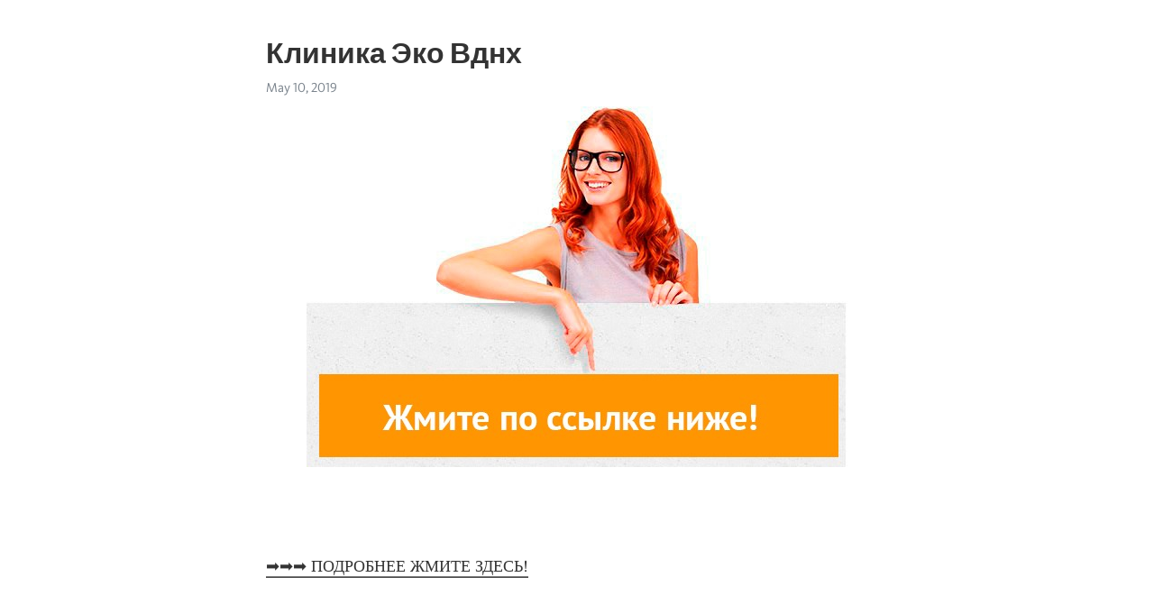

--- FILE ---
content_type: text/html; charset=utf-8
request_url: https://telegra.ph/Klinika-EHko-Vdnh-05-10
body_size: 6892
content:
<!DOCTYPE html>
<html>
  <head>
    <meta charset="utf-8">
    <title>Клиника Эко Вднх – Telegraph</title>
    <meta name="viewport" content="width=device-width, initial-scale=1.0, minimum-scale=1.0, maximum-scale=1.0, user-scalable=no" />
    <meta name="format-detection" content="telephone=no" />
    <meta http-equiv="X-UA-Compatible" content="IE=edge" />
    <meta name="MobileOptimized" content="176" />
    <meta name="HandheldFriendly" content="True" />
    <meta name="robots" content="index, follow" />
    <meta property="og:type" content="article">
    <meta property="og:title" content="Клиника Эко Вднх">
    <meta property="og:description" content="
➡➡➡ ПОДРОБНЕЕ ЖМИТЕ ЗДЕСЬ&#33;">
    <meta property="og:image" content="">
    <meta property="og:site_name" content="Telegraph">
    <meta property="article:published_time" content="2019-05-10T19:05:44+0000">
    <meta property="article:modified_time" content="2019-05-10T19:05:44+0000">
    <meta property="article:author" content="">
    <meta name="twitter:card" content="summary">
    <meta name="twitter:title" content="Клиника Эко Вднх">
    <meta name="twitter:description" content="
➡➡➡ ПОДРОБНЕЕ ЖМИТЕ ЗДЕСЬ&#33;">
    <meta name="twitter:image" content="">
    <link rel="canonical" href="https://telegra.ph/Klinika-EHko-Vdnh-05-10" />
    <link rel="shortcut icon" href="/favicon.ico?1" type="image/x-icon">
    <link rel="icon" type="image/png" href="/images/favicon.png?1" sizes="16x16">
    <link rel="icon" type="image/png" href="/images/favicon_2x.png?1" sizes="32x32">
    <link href="/css/quill.core.min.css" rel="stylesheet">
    <link href="/css/core.min.css?47" rel="stylesheet">
  </head>
  <body>
    <div class="tl_page_wrap">
      <div class="tl_page">
        <main class="tl_article">
          <header class="tl_article_header" dir="auto">
            <h1>Клиника Эко Вднх</h1>
            <address>
              <a rel="author"></a><!--
           --><time datetime="2019-05-10T19:05:44+0000">May 10, 2019</time>
            </address>
          </header>
          <article id="_tl_editor" class="tl_article_content"><h1>Клиника Эко Вднх<br></h1><address><br></address><p><p><img src="/file/021c28664acad2e8a46b8.jpg"></p><br class="inline"><p><a href="http://sutva.ru/gtio.cgi?19&amp;parameter=beremen" target="_blank">➡➡➡ ПОДРОБНЕЕ ЖМИТЕ ЗДЕСЬ&#33;</a></p><br class="inline"><br><br class="inline"><br><br class="inline"><br><br class="inline"><br><br class="inline"><br><br class="inline"><br><br class="inline"><br><br class="inline"><br><br class="inline"><br><br class="inline"><br><br class="inline"><br><br class="inline"><br><br class="inline"><br><br class="inline"><br><br class="inline"><br><br class="inline"><br><br class="inline"><br><br class="inline"><br><br class="inline"><br><br class="inline"><br><br class="inline"><br><br class="inline"><br><br class="inline"><br><br class="inline"><br><br class="inline"><br><br class="inline"><br><br class="inline"><br><br class="inline"><br><br class="inline">Клиника Эко Вднх<br class="inline"><br class="inline"><br class="inline"><br class="inline"><br class="inline"><br class="inline"><br class="inline"><br class="inline"><br class="inline"><br class="inline"><br class="inline">Национальный центр репродукции « ЭКО -Содействие». Успешно работают 2  клиники  в Москве и Нижнем Новгороде. Предлагаем большой спектр .<br class="inline"><br class="inline">Лучшие репродуктологи ( эко ) рядом с метро  ВДНХ : ☆ 9 врачей, ☆ 487 проверенных отзывов ⚡ Са05 . В этой  клинике  у врача нет онлайн- расписания.<br class="inline"><br class="inline">Клиника Эко -Содействие: ☆ 3 врача ☆ 6 проверенных отзывов пациентов ⚡ Лучшая цена записи ⚡ ☆ Актуальные цены на услуги&#33;<br class="inline">Клиника  «Центр  ЭКО » - одна из лучших  клиник  в Москве, специализирующаяся на диагностике и лечении бесплодия методом  ЭКО  у лучших .<br class="inline"><br class="inline">Клиника  «Центр  ЭКО » адрес, контакты, официальный сайт, отзывы, .  ВДНХ  1.4 км.  Клиника  «Центр  ЭКО » — это материнство и детство женская .<br class="inline">На портале Мосмедик.ком представлена информация и отзывы о  клинике  « Центр  ЭКО » Москва, м.  ВДНХ , ул. Аргуновская 3 к.1.<br class="inline">27 02 2019  -  Начали мы готовиться к  ЭКО , первым делом врач выдала мне список  клиник , сказала, что различий особо нет, поэтому надо выбирать .<br class="inline">ЭКО  на метро  ВДНХ , Москва: 3  клиники  с адресами и ценами от 3500 до 110990 руб, запись, фотографии и характеристики оборудования. При выборе .<br class="inline">Центры планирования семьи на  ВДНХ . 5 мест. центры .  ВДНХ , улица Академика Королёва, 8к1, 1 этаж .  Клиника  репродукции  Эко -Содействие.<br class="inline"><br class="inline">6 07. 2019  -  Клиника  репродукции  Эко -Содействие на проспекте Мира ⭐   метро  ВДНХ , район Алексеевский: все фотографии и ✉   4 отзыва на .<br class="inline">метро  ВДНХ . тел. Наши  клиники  входят в состав стоматологического объединения . Сегодня в Объединении «Ортос» 6 стоматологических  клиник , .<br class="inline">Многопрофильный медицинский центр Мединкур, медцентр,  клиника . выезд врача на дом, специализация  клиники : гинекология, . Исправить неточность. Ближайшее метро.  ВДНХ . 960 м. Алексеевская. 1 км . Центр  ЭКО .<br class="inline">Национальный центр репродукции  ЭКО -Содействие, гинекологическая . Ближайшие станции метро. Улица Сергея Эйзенштейна. 660 м.  ВДНХ . 920 м .<br class="inline">Страница компании  ЭКО -СОДЕЙСТВИЕ. Метро:  ВДНХ , 844 м. Также  клиника  предлагает и другие виды услуг: обследование и диагностика перед  .<br class="inline"><br class="inline">Главным эмбриологом является основатель сети  клиник ЭКО  доктор Рашид Мокаид, чей опыт в лечении бесплодия насчитывает более 20-ти лет.<br class="inline">метро: Алексеевская,  ВДНХ . тел.  Клиника  «Центр  ЭКО » проводит лечение всех форм бесплодия, в том числе — наиболее тяжелых патологий .<br class="inline">ЭКО  -  Экстракорпоральное оплодотворение  в Москве,  ВДНХ . Медицинская  клиника  Центр  ЭКО . Отлично. Медицинская  клиника  Центр  ЭКО . Москва ул.<br class="inline">Фолликулометрии в Москве,  ВДНХ . Медлайн-Сервис . Медицинская  клиника  Центр  ЭКО . Отлично .  Клиника  репродукции  ЭКО -Содействие. Отлично.<br class="inline">Клиника Эко Вднх  vk/topic-501385_35790752 · vk/topic- 302139_35957380 · vk/topic-14334_35721542. На портале .<br class="inline">Вакансия Администратор  клиники ЭКО  / Администратор-кассир. Алексеевская,  ВДНХ , Марьина роща, от метро наземным транспортом 5-7 <br class="inline">Куда. Российская Федерация, Москва, Останкинский, Аргуновская улица, 3, к. 1 эт. 3. Откуда. Проложить маршрут. Алексеевская. Бутырская.  ВДНХ .<br class="inline">169 открытых вакансий по запросу Ооо  Эко ,  ВДНХ  на Indeed. Один поиск. Все вакансии. Медсестра в  клинику ЭКО . ЭКОцентр. Москва.<br class="inline">Национальный центр репродукции  ЭКО -Содействие.<br class="inline">Мы составили рейтинг 2 центров планирования семьи у метро  ВДНХ ;; Лучшие .  Клиника  «Центр  ЭКО » – одна из лучших  клиник  в Москве, которая  .<br class="inline">Уважаемые посетители&#33; Обращаем ваше внимание на изменение режима работы. 1 и 9 05 2019 года  клиника  будет работать с 09:00 до 21:00.<br class="inline">Ярославская (м. « ВДНХ ») . Перечень специальностей врачей, ведущих прием в  клинике  «СМ- Клиника » на ул. Ярославская (м. « ВДНХ »).<br class="inline">Информация о центре планирования семьи Центр  ЭКО  на Аргуновской улице.<br class="inline">Центр  Эко -Содействие на  ВДНХ  - список специалистов и врачей  клиники . Бесплатно записаться On-Line в  клинику  по телефону +7 (499) 705-39-99 .<br class="inline">Эко -Содействие,  клиника  репродукции в Москве на метро  ВДНХ . Сайт, часы работы, отзывы клиентов, карта проезда. Узнайте среднюю оценку .<br class="inline">26 02 2019  -  В какую  клинику ЭКО  обратиться? . Помещение центра расположилось в живописном месте Москвы у метро « ВДНХ », на первом этаже .<br class="inline">Доехав до м. Улица Академика Королёва вы идите на остановку: Улица Цандера и садитесь на маршрут: Троллейбусы: 36 ( ВДНХ  (южная) .<br class="inline">6 08   -  Клиника  «Центр  ЭКО » специализируется на диагностике и лечении бесплодия любого характера, в том числе тяжелых форм женского .<br class="inline">Контакты, схема проезда к  Клинике  Репродуктивной Медицины в Москве. Метро « ВДНХ », выход к гостинице Космос, идем вдоль моста (мост слева) .<br class="inline"><br class="inline">Клиника  репродуктивной медицины  ЭКО -Содействие — это возможность благополучно забеременеть для многих семейных пар.<br class="inline">Клиника  Центр  Эко -Содействие на  ВДНХ . Узнать информацию о  клинике : адрес, расписание и время приёма. Записаться на приём. Специализации и .<br class="inline">Основные Причины Женского Бесплодия<br class="inline">Лучшая Клиника Эко России 2019<br class="inline">Лишний Вес Бесплодие<br class="inline">Клиника Пирогова Циолковского 3 Эко<br class="inline">Как Быстро Забеременеть Если Не Получается Позы<br class="inline">Руны Бесплодие<br class="inline">Бесплодие Днепропетровск<br class="inline">Клиники Делающие Эко Омс<br class="inline">Пиво Бесплодие Мужчин<br class="inline">Лучшие Клиники Эко В Санкт Петербурге<br class="inline">Почему Не Получается Забеременеть Третьим<br class="inline">Эко Беременность Бесплатно<br class="inline">Ведение Беременности После Эко Москве<br class="inline">Иглоукалывание При Бесплодии<br class="inline">Как Забеременеть При Миоме Матки Народные Средства<br class="inline">Процедуры Бесплодии<br class="inline">Лечение От Бесплодия В Домашних Условиях<br class="inline">Как Быстрее Забеременеть Советы На 100<br class="inline">Клиника Эко Генезис Санкт Петербург<br class="inline">Причины Бесплодия У Женщин Признаки<br class="inline">Эко Беременность Отзывы<br class="inline">Клиника Эко Вера Краснодар<br class="inline">Мама Клиника Цена Эко<br class="inline">Загиб Матки Какие Позы Для Зачатия<br class="inline">Не Получается Забеременеть Третьим Ребенком Что Делать<br class="inline">Как Быстро Забеременеть В Домашних<br class="inline">Нео Клиника Тюмень Эко Цены<br class="inline">Учет Беременности После Эко<br class="inline">Бесплодие У Мальчиков<br class="inline">Виды Бесплодия У Мужчин<br class="inline">Описания Симптомов Беременности После Положительного Эко Отзывы<br class="inline">Молочница И Бесплодие<br class="inline">Бесплодие Видео<br class="inline">Бесплодие Магия<br class="inline">Таблетки От Бесплодия Для Мужчин<br class="inline">Пятигорск Лечение Бесплодия Отзывы<br class="inline">Клиники Лечения Бесплодия Ростове<br class="inline">Про Бесплодие<br class="inline">Маточное Молочко При Бесплодии Отзывы<br class="inline">Проверка Бесплодие У Женщин<br class="inline">11 Неделя Беременности После Эко<br class="inline">Эко Клинике Некст<br class="inline">Клиники Эко Белоруссии<br class="inline">Клиника Эко Смоленск Официальный Сайт<br class="inline">Как Быстро Забеременеть Советы Бабушек<br class="inline">Клиника Эко Петрозаводск<br class="inline">Вызвать Бесплодие<br class="inline">Святые О Бесплодии<br class="inline">Узи Беременности После Эко<br class="inline">Месячные После Эко Беременность<br class="inline">Снятия Порчи Бесплодие<br class="inline">Лечение Бесплодия Гомеопатией<br class="inline">Ли Молочницы Бесплодие<br class="inline">Хочу Бесплодие<br class="inline">Проблемы Бесплодия У Женщин<br class="inline">Не Получается Забеременеть В Овуляцию Что Делать<br class="inline">Отзывы О Китайских Тампонах При Бесплодии<br class="inline">Холестерин Бесплодие<br class="inline">Сохранение Беременности После Эко<br class="inline">Как Быстро Вы Забеременели После Биохимической Беременности<br class="inline">Календарь Беременности Эко Неделям<br class="inline">Некст Клиника Эко Москва<br class="inline">Прополис Бесплодия<br class="inline">Клиники По Лечению Бесплодия В Харькове<br class="inline">Ярина Бесплодии<br class="inline">Гормональное Бесплодие<br class="inline">Как Можно Быстро Забеременеть В Домашних<br class="inline">Физиопроцедуры При Бесплодии<br class="inline">Какая Икона Бесплодия<br class="inline">Бесплодие И Тромбофилия<br class="inline">Замершая Беременность После Эко Причины<br class="inline">Помощь Бесплодии Мужчин<br class="inline">Как Быстро Забеременеть После Месячных Народными Средствами<br class="inline">Клиники Делающие Эко По Омс Москва<br class="inline">Статистика Бесплодия В России<br class="inline">Боровая Матка Лечение Бесплодия<br class="inline">Щитовидная Железа И Бесплодие У Женщин<br class="inline">Как Быстро Забеременеть После<br class="inline">Диагноз Бесплодие 1 Степени У Женщин<br class="inline">Бесплодие Тверь<br class="inline">Эко Вероятность Беременности С Первой Попытки<br class="inline">Ожирение И Бесплодие<br class="inline">Гомеопатия При Бесплодии У Женщин<br class="inline">Остеопат Лечение Бесплодия<br class="inline">Эндокринное Бесплодие У Женщин<br class="inline">Ай Клиник Спб Эко Адрес<br class="inline">Позы Для Зачатия Загибом Кзади<br class="inline">Какими Позами Нужно Заниматься Чтобы Забеременеть<br class="inline">Китайская Медицина Бесплодие<br class="inline">Как Быстро Можно Забеременеть После Медикаментозного Аборта<br class="inline">Сколько Стоять В Позе Березка Для Зачатия<br class="inline">Как Убирали Замершую Беременность После Эко<br class="inline">Линдинет 20 При Бесплодии Отзывы<br class="inline">Лечение Бесплодия Ростов<br class="inline">Психология Бесплодия<br class="inline">Клиника По Лечению Мужского Бесплодия<br class="inline">Шеечный Фактор Бесплодия<br class="inline">Гормональное Бесплодие Женщин Признаки<br class="inline">Таблетки От Бесплодия<br class="inline">Восковая Моль Бесплодии<br class="inline"><p><a href="/SHeechnyj-Faktor-Besplodiya-Lechenie-Narodnymi-Sredstvami-05-10">Шеечный Фактор Бесплодия Лечение Народными Средствами</a></p><br class="inline"><p><a href="/Pervichnoe-Besplodie-U-ZHenshchin-05-10">Первичное Бесплодие У Женщин</a></p><br class="inline"><p><a href="/Kliniki-EHko-Kvotam-05-10">Клиники Эко Квотам</a></p><br class="inline"><p><a href="/Kakaya-Klinika-EHko-Luchshaya-Moskve-05-10">Какая Клиника Эко Лучшая Москве</a></p><br class="inline"><p><a href="/YArmolyuk-Uzi-Besplodie-Otzyvy-05-10">Ярмолюк Узи Бесплодие Отзывы</a></p><br class="inline"><p><a href="/EHko-V-Rostove-Na-Donu-Kliniki-05-10">Эко В Ростове На Дону Клиники</a></p><br class="inline"><p><a href="/Matochnoe-Molochko-Pri-Besplodii-U-ZHenshchin-05-10">Маточное Молочко При Бесплодии У Женщин</a></p><br class="inline"><p><a href="/Opredelenie-Besplodiya-U-ZHenshchin-05-10">Определение Бесплодия У Женщин</a></p><br class="inline"><p><a href="/Kliniki-EHko-Kvotam-05-10">Клиники Эко Квотам</a></p><br class="inline"><p><a href="/Muzhskoj-Faktor-Besplodiya-Otzyvy-05-10">Мужской Фактор Бесплодия Отзывы</a></p><br></p></article>
          <div id="_tl_link_tooltip" class="tl_link_tooltip"></div>
          <div id="_tl_tooltip" class="tl_tooltip">
            <div class="buttons">
              <span class="button_hover"></span>
              <span class="button_group"><!--
             --><button id="_bold_button"></button><!--
             --><button id="_italic_button"></button><!--
             --><button id="_link_button"></button><!--
           --></span><!--
           --><span class="button_group"><!--
             --><button id="_header_button"></button><!--
             --><button id="_subheader_button"></button><!--
             --><button id="_quote_button"></button><!--
           --></span>
            </div>
            <div class="prompt">
              <span class="close"></span>
              <div class="prompt_input_wrap"><input type="url" class="prompt_input" /></div>
            </div>
          </div>
          <div id="_tl_blocks" class="tl_blocks">
            <div class="buttons">
              <button id="_image_button"></button><!--
           --><button id="_embed_button"></button>
            </div>
          </div>
          <aside class="tl_article_buttons">
            <div class="account account_top"></div>
            <button id="_edit_button" class="button edit_button">Edit</button><!--
         --><button id="_publish_button" class="button publish_button">Publish</button>
            <div class="account account_bottom"></div>
            <div id="_error_msg" class="error_msg"></div>
          </aside>
        </main>
      </div>
          <div class="tl_page_footer">
      <div id="_report_button" class="tl_footer_button">Report content on this page</div>
    </div>
    </div>
      <div class="tl_popup tl_popup_hidden" id="_report_popup">
    <main class="tl_popup_body tl_report_popup">
      <form id="_report_form" method="post">
        <section>
          <h2 class="tl_popup_header">Report Page</h2>
          <div class="tl_radio_items">
            <label class="tl_radio_item">
              <input type="radio" class="radio" name="reason" value="violence">
              <span class="tl_radio_item_label">Violence</span>
            </label>
            <label class="tl_radio_item">
              <input type="radio" class="radio" name="reason" value="childabuse">
              <span class="tl_radio_item_label">Child Abuse</span>
            </label>
            <label class="tl_radio_item">
              <input type="radio" class="radio" name="reason" value="copyright">
              <span class="tl_radio_item_label">Copyright</span>
            </label>
            <label class="tl_radio_item">
              <input type="radio" class="radio" name="reason" value="illegal_drugs">
              <span class="tl_radio_item_label">Illegal Drugs</span>
            </label>
            <label class="tl_radio_item">
              <input type="radio" class="radio" name="reason" value="personal_details">
              <span class="tl_radio_item_label">Personal Details</span>
            </label>
            <label class="tl_radio_item">
              <input type="radio" class="radio" name="reason" value="other">
              <span class="tl_radio_item_label">Other</span>
            </label>
          </div>
          <div class="tl_textfield_item tl_comment_field">
            <input type="text" class="tl_textfield" name="comment" value="" placeholder="Add Comment…">
          </div>
          <div class="tl_copyright_field">
            Please submit your DMCA takedown request to <a href="mailto:dmca@telegram.org?subject=Report%20to%20Telegraph%20page%20%22%D0%9A%D0%BB%D0%B8%D0%BD%D0%B8%D0%BA%D0%B0%20%D0%AD%D0%BA%D0%BE%20%D0%92%D0%B4%D0%BD%D1%85%22&body=Reported%20page%3A%20https%3A%2F%2Ftelegra.ph%2FKlinika-EHko-Vdnh-05-10%0A%0A%0A" target="_blank">dmca@telegram.org</a>
          </div>
        </section>
        <aside class="tl_popup_buttons">
          <button type="reset" class="button" id="_report_cancel">Cancel</button>
          <button type="submit" class="button submit_button">Report</button>
        </aside>
      </form>
    </main>
  </div>
    
    <script>var T={"apiUrl":"https:\/\/edit.telegra.ph","uploadEnabled":false,"datetime":1557515144,"pageId":"ff933a5817dccd740322f","editable":true};(function(){var b=document.querySelector('time');if(b&&T.datetime){var a=new Date(1E3*T.datetime),d='January February March April May June July August September October November December'.split(' ')[a.getMonth()],c=a.getDate();b.innerText=d+' '+(10>c?'0':'')+c+', '+a.getFullYear()}})();</script>
    <script src="/js/jquery.min.js"></script>
    <script src="/js/jquery.selection.min.js"></script>
    <script src="/js/autosize.min.js"></script>
    <script src="/js/load-image.all.min.js?1"></script>
    <script src="/js/quill.min.js?10"></script>
    <script src="/js/core.min.js?67"></script>
    <script async src="https://t.me/_websync_?path=Klinika-EHko-Vdnh-05-10&hash=fe28a08a064c465248"></script>
  </body>
</html>